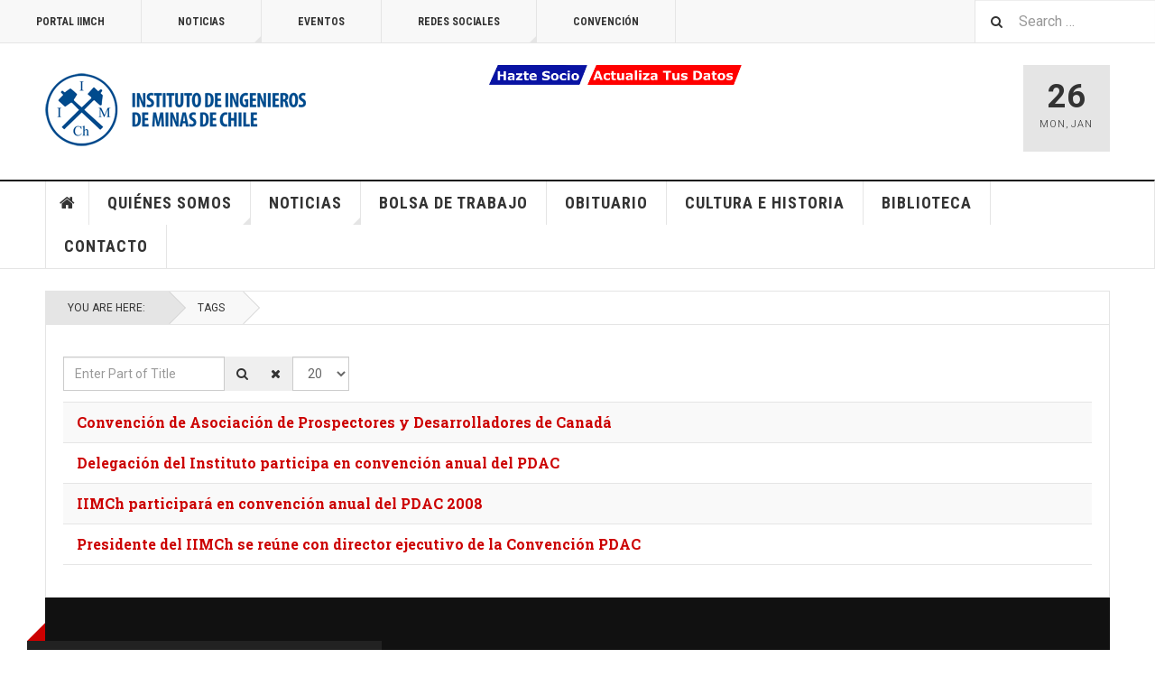

--- FILE ---
content_type: text/html; charset=utf-8
request_url: https://iimch.cl/index.php/tags/84-pdac
body_size: 48497
content:

<!DOCTYPE html>
<html lang="en-gb" dir="ltr"
	  class='com_tags view-tag itemid-212 j43 j40 mm-hover'>

<head>
	<meta charset="utf-8">
	<meta name="description" content="IIMCh, Instituto de Ingenieros de Minas de Chile es una Corporación de Derecho Privado que no persigue fines sindicales ni de lucro. Fue fundada en Santiago el ">
	<meta name="generator" content="Joomla! - Open Source Content Management">
	<title>PDAC</title>
	<link href="/index.php/tags/84-pdac?format=feed&amp;type=rss" rel="alternate" type="application/rss+xml" title="RSS 2.0">
	<link href="/index.php/tags/84-pdac?format=feed&amp;type=atom" rel="alternate" type="application/atom+xml" title="Atom 1.0">
	<link href="https://iimch.cl/index.php/component/finder/search?format=opensearch&amp;Itemid=113" rel="search" title="OpenSearch IIMCH" type="application/opensearchdescription+xml">
	<link href="/favicon.ico" rel="shortcut icon" type="image/vnd.microsoft.icon">
<link href="/media/vendor/awesomplete/css/awesomplete.css?1.1.5" rel="stylesheet" />
	<link href="/t3-assets/css/css-3ec9a-04231.css" rel="stylesheet" media="all" />
	<link href="/t3-assets/css/css-fc320-18771.css" rel="stylesheet" media="all" />
<script type="application/json" class="joomla-script-options new">{"joomla.jtext":{"MOD_FINDER_SEARCH_VALUE":"Search &hellip;"},"finder-search":{"url":"\/index.php\/component\/finder\/?task=suggestions.suggest&amp;format=json&amp;tmpl=component&amp;Itemid=113"},"system.paths":{"root":"","rootFull":"https:\/\/iimch.cl\/","base":"","baseFull":"https:\/\/iimch.cl\/"},"csrf.token":"e5c7eb98cd776882ff96a3505467f766"}</script>
	<script src="/media/system/js/core.min.js?576eb51da909dcf692c98643faa6fc89629ead18"></script>
	<script src="/media/com_tags/js/tag-default-es5.min.js?4d40a071d6672febde9190f361c8adecc94917d8" nomodule defer></script>
	<script src="/media/vendor/bootstrap/js/bootstrap-es5.min.js?5.2.3" nomodule defer></script>
	<script src="/media/com_finder/js/finder-es5.min.js?14e4c7fdce4ca11c6d12b74bad128529a294b183" nomodule defer></script>
	<script src="/media/com_tags/js/tag-default.min.js?4efda122de260213f85aceee619bfc3ea5b4a0aa" type="module"></script>
	<script src="/media/vendor/jquery/js/jquery.min.js?3.6.3"></script>
	<script src="/media/legacy/js/jquery-noconflict.min.js?04499b98c0305b16b373dff09fe79d1290976288"></script>
	<script src="/media/vendor/bootstrap/js/popover.min.js?5.2.3" type="module"></script>
	<script src="/media/vendor/awesomplete/js/awesomplete.min.js?1.1.5" defer></script>
	<script src="/media/com_finder/js/finder.min.js?c8b55661ed62db937b8d6856090adf9258c4a0fc" type="module"></script>
	<script src="/t3-assets/js/js-9efb0-18771.js"></script>
	<script>
		var resetFilter = function() {
		document.getElementById('filter-search').value = '';
	}
</script>
	<script>
	var ja_base_uri = "";
</script>

	
<!-- META FOR IOS & HANDHELD -->
	<meta name="viewport" content="width=device-width, initial-scale=1.0, maximum-scale=1.0, user-scalable=no"/>
	<style type="text/stylesheet">
		@-webkit-viewport   { width: device-width; }
		@-moz-viewport      { width: device-width; }
		@-ms-viewport       { width: device-width; }
		@-o-viewport        { width: device-width; }
		@viewport           { width: device-width; }
	</style>
	<script type="text/javascript">
		//<![CDATA[
		if (navigator.userAgent.match(/IEMobile\/10\.0/)) {
			var msViewportStyle = document.createElement("style");
			msViewportStyle.appendChild(
				document.createTextNode("@-ms-viewport{width:auto!important}")
			);
			document.getElementsByTagName("head")[0].appendChild(msViewportStyle);
		}
		//]]>
	</script>
<meta name="HandheldFriendly" content="true"/>
<meta name="apple-mobile-web-app-capable" content="YES"/>
<!-- //META FOR IOS & HANDHELD -->



<!-- GOOGLE FONTS -->
<link href='https://fonts.googleapis.com/css?family=Roboto:400,400italic,300,300italic,700,700italic' rel='stylesheet' type='text/css'>
<link href='https://fonts.googleapis.com/css?family=Roboto+Slab:400,300,700' rel='stylesheet' type='text/css'>
<link href='https://fonts.googleapis.com/css?family=Roboto+Condensed:700,400' rel='stylesheet' type='text/css'>
<!--//GOOGLE FONTS -->


<!-- Le HTML5 shim and media query for IE8 support -->
<!--[if lt IE 9]>
<script src="//html5shim.googlecode.com/svn/trunk/html5.js"></script>
<script type="text/javascript" src="/plugins/system/t3/base-bs3/js/respond.min.js"></script>
<![endif]-->

<!-- You can add Google Analytics here or use T3 Injection feature -->
<!-- Go to www.addthis.com/dashboard to customize your tools -->
<!--[if (!IE 8)&(!IE 9)]> -->
<script type="text/javascript" src="//s7.addthis.com/js/300/addthis_widget.js#pubid=ra-548fde827970ba6d" async="async"></script>
<!-- <![endif]-->
</head>

<body>

<div class="t3-wrapper"> <!-- Need this wrapper for off-canvas menu. Remove if you don't use of-canvas -->

  
	<!-- TOPBAR -->
	<div class="t3-topbar">

		<div class="top-left">
			<nav class="t3-topnav">
				<ul class="nav nav-pills nav-stacked menu">
<li class="item-113 default"><a href="/index.php" class="nav-icon nav-magazine">Portal IIMCH</a></li><li class="item-382 deeper dropdown parent"><a href="/index.php/noticias2" class=" dropdown-toggle" data-toggle="dropdown">Noticias<em class="caret"></em></a><ul class="dropdown-menu"><li class="item-383"><a href="/index.php/noticias2/actualidad" class="">Actualidad</a></li><li class="item-384"><a href="/index.php/noticias2/jueves-minero" class="">Jueves Minero </a></li><li class="item-385"><a href="/index.php/noticias2/iimch-al-dia" class="">IIMCH al día</a></li><li class="item-386"><a href="/index.php/noticias2/seminarios-y-eventos" class="">Seminarios y eventos</a></li><li class="item-387"><a href="/index.php/noticias2/conferencia-del-cobre" class="">Conferencia del Cobre</a></li><li class="item-388"><a href="/index.php/noticias2/nucleos-iimch2" class="">Núcleos IIMCH</a></li><li class="item-389"><a href="/index.php/noticias2/convencion-anual-iimch" class="">Convención Anual IIMCh</a></li><li class="item-390"><a href="/index.php/noticias2/obituario2" class="">Obituario</a></li><li class="item-391"><a href="/index.php/noticias2/cultura2" class="">Cultura</a></li></ul></li><li class="item-136"><a href="/index.php/eventos-especial" class="nav-icon nav-events">Eventos</a></li><li class="item-297 deeper dropdown parent"><a href="#" class=" dropdown-toggle" data-toggle="dropdown">Redes Sociales <em class="caret"></em></a><ul class="dropdown-menu"><li class="item-298"><a href="https://www.facebook.com/pages/Instituto-de-Ingenieros-de-Minas-de-Chile/102968779803896" class=""><img src="/images/facebook.png" alt="Facebook"><span class="image-title">Facebook</span> </a></li><li class="item-296"><a href="https://twitter.com/IIMCh?lang=es" class=""><img src="/images/twitter.png" alt="Twitter"><span class="image-title">Twitter</span> </a></li><li class="item-299"><a href="https://www.youtube.com/user/IIMCh" class=""><img src="/images/youtube.png" alt="Youtube"><span class="image-title">Youtube</span> </a></li><li class="item-300"><a href="https://cl.linkedin.com/company/instituto-de-ingenieros-de-minas-de-chile" class=""><img src="/images/redes.png" alt="LinkedIn"><span class="image-title">LinkedIn</span> </a></li></ul></li><li class="item-332"><a href="https://convencionesiimch.cl" class="">CONVENCIÓN </a></li></ul>

			</nav>
		</div>

		<div class="top-right">
			
<div class="module-search">
	<form class="mod-finder js-finder-searchform form-search" action="/index.php/component/finder/search?Itemid=113" method="get" role="search">
		<label for="mod-finder-searchword310" class="finder">Search</label><input type="text" name="q" id="mod-finder-searchword310" class="js-finder-search-query form-control" value="" placeholder="Search &hellip;">		<span class="fa fa-search"></span>
						<input type="hidden" name="Itemid" value="113">	</form>
</div>
		</div>

	</div>

		<!-- //TOP BAR -->

  
  
<!-- HEADER -->
<header id="t3-header" class="t3-header">
	<div class="container">
		<div class="row">

			<div class="col-md-5 header-left">

				<!-- OFF CANVAS TOGGLE -->
				
<button class="btn btn-default off-canvas-toggle" type="button" data-pos="left" data-nav="#t3-off-canvas" data-effect="off-canvas-effect-4">
  <i class="fa fa-bars"></i>
</button>

<div id="t3-off-canvas" class="t3-off-canvas">

  <div class="t3-off-canvas-header">
    <h2 class="t3-off-canvas-header-title">Sidebar</h2>
    <button type="button" class="close" data-dismiss="modal" aria-hidden="true">&times;</button>
  </div>

  <div class="t3-off-canvas-body">
    <div class="t3-module module " id="Mod216"><div class="module-inner"><div class="module-ct"><ul class="nav nav-pills nav-stacked menu">
<li class="item-113 default"><a href="/index.php" class="nav-icon nav-magazine">Portal IIMCH</a></li><li class="item-382 deeper dropdown parent"><a href="/index.php/noticias2" class=" dropdown-toggle" data-toggle="dropdown">Noticias<em class="caret"></em></a><ul class="dropdown-menu"><li class="item-383"><a href="/index.php/noticias2/actualidad" class="">Actualidad</a></li><li class="item-384"><a href="/index.php/noticias2/jueves-minero" class="">Jueves Minero </a></li><li class="item-385"><a href="/index.php/noticias2/iimch-al-dia" class="">IIMCH al día</a></li><li class="item-386"><a href="/index.php/noticias2/seminarios-y-eventos" class="">Seminarios y eventos</a></li><li class="item-387"><a href="/index.php/noticias2/conferencia-del-cobre" class="">Conferencia del Cobre</a></li><li class="item-388"><a href="/index.php/noticias2/nucleos-iimch2" class="">Núcleos IIMCH</a></li><li class="item-389"><a href="/index.php/noticias2/convencion-anual-iimch" class="">Convención Anual IIMCh</a></li><li class="item-390"><a href="/index.php/noticias2/obituario2" class="">Obituario</a></li><li class="item-391"><a href="/index.php/noticias2/cultura2" class="">Cultura</a></li></ul></li><li class="item-136"><a href="/index.php/eventos-especial" class="nav-icon nav-events">Eventos</a></li><li class="item-297 deeper dropdown parent"><a href="#" class=" dropdown-toggle" data-toggle="dropdown">Redes Sociales <em class="caret"></em></a><ul class="dropdown-menu"><li class="item-298"><a href="https://www.facebook.com/pages/Instituto-de-Ingenieros-de-Minas-de-Chile/102968779803896" class=""><img src="/images/facebook.png" alt="Facebook"><span class="image-title">Facebook</span> </a></li><li class="item-296"><a href="https://twitter.com/IIMCh?lang=es" class=""><img src="/images/twitter.png" alt="Twitter"><span class="image-title">Twitter</span> </a></li><li class="item-299"><a href="https://www.youtube.com/user/IIMCh" class=""><img src="/images/youtube.png" alt="Youtube"><span class="image-title">Youtube</span> </a></li><li class="item-300"><a href="https://cl.linkedin.com/company/instituto-de-ingenieros-de-minas-de-chile" class=""><img src="/images/redes.png" alt="LinkedIn"><span class="image-title">LinkedIn</span> </a></li></ul></li><li class="item-332"><a href="https://convencionesiimch.cl" class="">CONVENCIÓN </a></li></ul>
</div></div></div><div class="t3-module module " id="Mod217"><div class="module-inner"><h3 class="module-title "><span>Magazine menu</span></h3><div class="module-ct"><ul class="nav nav-pills nav-stacked menu">
<li class="item-151"><a href="/index.php" class="">Home </a></li><li class="item-139"><a href="/index.php/quienes-somos" class="">Quiénes Somos</a></li><li class="item-142"><a href="/index.php/noticias" class="">Noticias</a></li><li class="item-301"><a href="/index.php/bolsa-de-trabajo" class="">Bolsa de trabajo</a></li><li class="item-408"><a href="/index.php/obituario" class="">Obituario</a></li><li class="item-507"><a href="/index.php/cultura-e-historia" class="">Cultura e Historia</a></li><li class="item-551"><a href="https://drive.google.com/drive/u/0/folders/1g2JA6Vl_1DliLoSBqYpkLqO5N4y9vjDI" class="">Biblioteca </a></li><li class="item-508"><a href="/index.php/contacto" class="">Contacto</a></li></ul>
</div></div></div>
  </div>

</div>

				<!-- // OFF CANVAS TOGGLE -->

				<!-- LOGO -->
				<div class="logo">
					<div class="logo-image logo-control">
						<a href="/" title="Teline V">
															<img class="logo-img" src="/images/logo/logo3.png" alt="Teline V" />
																						<img class="logo-img-sm" src="/images/logo/logo3.png" alt="Teline V" />
														<span>Teline V</span>
						</a>
						<small class="site-slogan">Sitio web Institucional del Colegio de Ingenieros en Mina</small>
					</div>
				</div>
				<!-- //LOGO -->

			</div>

			<!-- HEADER RIGHT -->
			<div class="col-md-7 header-right">
				<div class="header-right-inner t3-d-flex">

					<div class="col t3-flex-1 trending ">
						
<div id="mod-custom311" class="mod-custom custom">
    <p>         <a style="font-size: 1rem; color: #0000cc; text-decoration-line: underline;" href="/index.php/186-incorporacion-al-iimch" target="_blank" rel="noopener"><img style="float: left;" src="/images/2024/hazte_socio.png" width="109" height="22" /></a><span style="font-size: 1rem;">        </span><a href="https://datos.iimch.cl/" target="_blank" rel="noopener"><img style="font-size: 1rem; float: left;" src="/images/2024/actuliza_datos.png" width="171" height="22" /></a><span style="font-size: 1rem;"> </span></p></div>

					</div>

					<div class="col calendar">
												<div class="col-inner">
						  <span class="number date">26</span>
						  <div class="text">
						    <span class="day">Mon</span>, <span class="month">Jan</span>
						  </div>
						</div>
					</div>

					
				</div>
			</div>
			<!-- // HEADER RIGHT -->

		</div>
	</div>
</header>
<!-- // HEADER -->


  
<!-- MAIN NAVIGATION -->
<nav id="t3-mainnav" class="wrap navbar navbar-default t3-mainnav">
	<div class="container">

		<!-- Brand and toggle get grouped for better mobile display -->
		<div class="navbar-header">
					</div>

		
		<div class="t3-navbar navbar-collapse collapse">
			<div  class="t3-megamenu"  data-responsive="true">
<ul itemscope itemtype="http://www.schema.org/SiteNavigationElement" class="nav navbar-nav level0">
<li itemprop='name' class="item-home" data-id="151" data-level="1" data-class="item-home" data-xicon="fa fa-home">
<a itemprop='url' class=""  href="/index.php"   data-target="#"><span class="fa fa-home"></span>Home</a>

</li>
<li itemprop='name' class="dropdown mega mega-align-justify sub-hidden-collapse" data-id="139" data-level="1" data-alignsub="justify" data-hidewcol="1">
<a itemprop='url' class=" dropdown-toggle"  href="/index.php/quienes-somos"   data-target="#" data-toggle="dropdown">Quiénes Somos <em class="caret"></em></a>

<div class="nav-child dropdown-menu mega-dropdown-menu col-xs-12"  ><div class="mega-dropdown-inner">
<div class="row">
<div class="col-xs-2 mega-col-module mega-left hidden-collapse" data-width="2" data-position="140" data-class="mega-left" data-hidewcol="1"><div class="mega-inner">

</div></div>
<div class="col-xs-10 mega-col-module mega-right" data-width="10" data-position="146" data-class="mega-right"><div class="mega-inner">
<div class="t3-module module " id="Mod146"><div class="module-inner"><h3 class="module-title "><span>Quienes Somos</span></h3><div class="module-ct"><div class="section-inner ">

    <div class="category-module magazine-links">
        <ul class="item-list grid-view">
                                      <li class="item">
                    <div class="magazine-item link-item">
	<div class="col col-media">
		
	</div>

	<div class="col col-content">
		
		
			<div class="article-title">

							<h3 itemprop="name">
											<a href="/index.php/190-administracion" itemprop="url">
						Administración</a>
									</h3>
			
											</div>
	
			</div>
</div>                </li>
                            <li class="item">
                    <div class="magazine-item link-item">
	<div class="col col-media">
		
	</div>

	<div class="col col-content">
		
		
			<div class="article-title">

							<h3 itemprop="name">
											<a href="/index.php/187-directorio-2024-2025" itemprop="url">
						Directorio 2024 – 2025</a>
									</h3>
			
											</div>
	
			</div>
</div>                </li>
                            <li class="item">
                    <div class="magazine-item link-item">
	<div class="col col-media">
		
	</div>

	<div class="col col-content">
		
		
			<div class="article-title">

							<h3 itemprop="name">
											<a href="/index.php/185-historia" itemprop="url">
						Historia</a>
									</h3>
			
											</div>
	
			</div>
</div>                </li>
                            <li class="item">
                    <div class="magazine-item link-item">
	<div class="col col-media">
		
	</div>

	<div class="col col-content">
		
		
			<div class="article-title">

							<h3 itemprop="name">
											<a href="/index.php/186-incorporacion-al-iimch" itemprop="url">
						Incorporación al IIMCh</a>
									</h3>
			
											</div>
	
			</div>
</div>                </li>
                            <li class="item">
                    <div class="magazine-item link-item">
	<div class="col col-media">
		
	</div>

	<div class="col col-content">
		
		
			<div class="article-title">

							<h3 itemprop="name">
											<a href="/index.php/184-nuestra-mision" itemprop="url">
						Nuestra Misión</a>
									</h3>
			
											</div>
	
			</div>
</div>                </li>
                            <li class="item">
                    <div class="magazine-item link-item">
	<div class="col col-media">
		
<div class="pull- item-image">

      <a href="/index.php/quienes-somos" title="class=&quot;caption&quot; title=&quot;Directorio Ampliado&quot;">
      <span itemprop="image" itemscope itemtype="https://schema.org/ImageObject">
     <img class="caption" title="Directorio Ampliado"  src="/images/2025/Directorio/DIRECTORIO%20AMPLIADO%204K%201.jpg#joomlaImage://local-images/2025/Directorio/DIRECTORIO AMPLIADO 4K 1.jpg?width=3840&amp;height=2160" alt="Directorio Ampliado" itemprop="url"/>
     <meta itemprop="height" content="auto" />
     <meta itemprop="width" content="auto" />
    </span>
      </a>
    
    <p class="img-caption">Directorio Ampliado</p>
  </div>
	</div>

	<div class="col col-content">
		
		
			<div class="article-title">

							<h3 itemprop="name">
											<a href="/index.php/quienes-somos" itemprop="url">
						Quienes somos</a>
									</h3>
			
											</div>
	
			</div>
</div>                </li>
                              </ul>
    </div>
</div>
</div></div></div>
</div></div>
</div>
</div></div>
</li>
<li itemprop='name' class="dropdown mega mega-align-justify" data-id="142" data-level="1" data-alignsub="justify">
<a itemprop='url' class=" dropdown-toggle"  href="/index.php/noticias"   data-target="#" data-toggle="dropdown">Noticias <em class="caret"></em></a>

<div class="nav-child dropdown-menu mega-dropdown-menu col-xs-12"  ><div class="mega-dropdown-inner">
<div class="row">
<div class="col-xs-2 mega-col-module mega-left" data-width="2" data-position="171" data-class="mega-left"><div class="mega-inner">

</div></div>
<div class="col-xs-10 mega-col-module mega-right" data-width="10" data-position="170" data-class="mega-right"><div class="mega-inner">
<div class="t3-module module " id="Mod170"><div class="module-inner"><h3 class="module-title "><span>Últimas Noticias</span></h3><div class="module-ct"><div class="section-inner ">

    <div class="category-module magazine-links">
        <ul class="item-list grid-view">
                                      <li class="item">
                    <div class="magazine-item link-item">
	<div class="col col-media">
		
<div class="pull- item-image">

      <a href="/index.php/noticias2/actualidad/3578-abc-de-la-mineria-el-nuevo-libro-de-francisco-lecaros-que-busca-acercar-la-industria-a-estudiantes-y-comunidades" title="">
      <span itemprop="image" itemscope itemtype="https://schema.org/ImageObject">
     <img   src="/images/2025/Avisos/ABC-de-la-mineria-2.jpg#joomlaImage://local-images/2025/Avisos/ABC-de-la-mineria-2.jpg?width=1140&amp;height=559" alt="" itemprop="url"/>
     <meta itemprop="height" content="auto" />
     <meta itemprop="width" content="auto" />
    </span>
      </a>
    
  </div>
	</div>

	<div class="col col-content">
					<aside class="article-aside">
				
	<span class="category-name " title="Category">
		<a href="/index.php/noticias2/actualidad" ><span itemprop="genre">Actualidad</span></a>	</span>
								<dl class="article-info muted">

		
			<dt class="article-info-term">
													COM_CONTENT_ARTICLE_INFO							</dt>
      	<dd class="hidden"></dd>
			
			
			
										<dd class="published">
				<i class="icon-calendar"></i>
				<time datetime="2025-12-28T14:25:20-03:00" itemprop="datePublished">
					Dec 28 2025				</time>
			</dd>			
			
					
					
			
						</dl>
	
			</aside>
		
		
			<div class="article-title">

							<h3 itemprop="name">
											<a href="/index.php/noticias2/actualidad/3578-abc-de-la-mineria-el-nuevo-libro-de-francisco-lecaros-que-busca-acercar-la-industria-a-estudiantes-y-comunidades" itemprop="url">
						“ABC de la minería”: El nuevo libro de Francisco Lecaros que busca acercar la industria a estudiantes y comunidades</a>
									</h3>
			
											</div>
	
			</div>
</div>                </li>
                            <li class="item">
                    <div class="magazine-item link-item">
	<div class="col col-media">
		
<div class="pull- item-image">

      <a href="/index.php/noticias2/jueves-minero/3560-dts-expone-innovaciones-de-defensa-aplicadas-a-la-mineria-en-nuevo-jueves-minero-del-iimch" title="">
      <span itemprop="image" itemscope itemtype="https://schema.org/ImageObject">
     <img   src="/images/2025/Jueves%20Minero/PAOLA%20AN.jpg#joomlaImage://local-images/2025/Jueves Minero/PAOLA AN.jpg?width=1580&amp;height=772" alt="" itemprop="url"/>
     <meta itemprop="height" content="auto" />
     <meta itemprop="width" content="auto" />
    </span>
      </a>
    
  </div>
	</div>

	<div class="col col-content">
					<aside class="article-aside">
				
	<span class="category-name " title="Category">
		<a href="/index.php/noticias2/jueves-minero" ><span itemprop="genre">Jueves Minero</span></a>	</span>
								<dl class="article-info muted">

		
			<dt class="article-info-term">
													COM_CONTENT_ARTICLE_INFO							</dt>
      	<dd class="hidden"></dd>
			
			
			
										<dd class="published">
				<i class="icon-calendar"></i>
				<time datetime="2025-11-24T12:35:02-03:00" itemprop="datePublished">
					Nov 24 2025				</time>
			</dd>			
			
					
					
			
						</dl>
	
			</aside>
		
		
			<div class="article-title">

							<h3 itemprop="name">
											<a href="/index.php/noticias2/jueves-minero/3560-dts-expone-innovaciones-de-defensa-aplicadas-a-la-mineria-en-nuevo-jueves-minero-del-iimch" itemprop="url">
						DTS expone sobre innovaciones de defensa aplicadas a la minería en nuevo Jueves Minero del IIMCh</a>
									</h3>
			
											</div>
	
			</div>
</div>                </li>
                            <li class="item">
                    <div class="magazine-item link-item">
	<div class="col col-media">
		
<div class="pull- item-image">

      <a href="/index.php/noticias2/actualidad/3565-iimch-pone-a-disposicion-de-sus-socios-tres-obras-historicas-y-literarias-sobre-mineria-chilena" title="">
      <span itemprop="image" itemscope itemtype="https://schema.org/ImageObject">
     <img   src="/images/2025/Avisos/LIBROS%20AN.jpg#joomlaImage://local-images/2025/Avisos/LIBROS AN.jpg?width=1580&amp;height=772" alt="" itemprop="url"/>
     <meta itemprop="height" content="auto" />
     <meta itemprop="width" content="auto" />
    </span>
      </a>
    
  </div>
	</div>

	<div class="col col-content">
					<aside class="article-aside">
				
	<span class="category-name " title="Category">
		<a href="/index.php/noticias2/actualidad" ><span itemprop="genre">Actualidad</span></a>	</span>
								<dl class="article-info muted">

		
			<dt class="article-info-term">
													COM_CONTENT_ARTICLE_INFO							</dt>
      	<dd class="hidden"></dd>
			
			
			
										<dd class="published">
				<i class="icon-calendar"></i>
				<time datetime="2025-12-02T16:41:18-03:00" itemprop="datePublished">
					Dec 02 2025				</time>
			</dd>			
			
					
					
			
						</dl>
	
			</aside>
		
		
			<div class="article-title">

							<h3 itemprop="name">
											<a href="/index.php/noticias2/actualidad/3565-iimch-pone-a-disposicion-de-sus-socios-tres-obras-historicas-y-literarias-sobre-mineria-chilena" itemprop="url">
						IIMCh pone a disposición de sus socios tres obras históricas y literarias sobre minería chilena</a>
									</h3>
			
											</div>
	
			</div>
</div>                </li>
                            <li class="item">
                    <div class="magazine-item link-item">
	<div class="col col-media">
		
<div class="pull- item-image">

      <a href="/index.php/noticias2/jueves-minero/3573-jueves-minero-del-iimch-abordo-la-evolucion-de-la-industria-espacial-y-su-vinculo-con-la-mineria" title="">
      <span itemprop="image" itemscope itemtype="https://schema.org/ImageObject">
     <img   src="/images/2025/Jueves%20Minero/JM%2011%20AN.jpg#joomlaImage://local-images/2025/Jueves Minero/JM 11 AN.jpg?width=1580&amp;height=772" alt="" itemprop="url"/>
     <meta itemprop="height" content="auto" />
     <meta itemprop="width" content="auto" />
    </span>
      </a>
    
  </div>
	</div>

	<div class="col col-content">
					<aside class="article-aside">
				
	<span class="category-name " title="Category">
		<a href="/index.php/noticias2/jueves-minero" ><span itemprop="genre">Jueves Minero</span></a>	</span>
								<dl class="article-info muted">

		
			<dt class="article-info-term">
													COM_CONTENT_ARTICLE_INFO							</dt>
      	<dd class="hidden"></dd>
			
			
			
										<dd class="published">
				<i class="icon-calendar"></i>
				<time datetime="2025-12-12T12:56:04-03:00" itemprop="datePublished">
					Dec 12 2025				</time>
			</dd>			
			
					
					
			
						</dl>
	
			</aside>
		
		
			<div class="article-title">

							<h3 itemprop="name">
											<a href="/index.php/noticias2/jueves-minero/3573-jueves-minero-del-iimch-abordo-la-evolucion-de-la-industria-espacial-y-su-vinculo-con-la-mineria" itemprop="url">
						Jueves Minero del IIMCh abordó la evolución de la industria espacial y su vínculo con la minería</a>
									</h3>
			
											</div>
	
			</div>
</div>                </li>
                            <li class="item">
                    <div class="magazine-item link-item">
	<div class="col col-media">
		
<div class="pull- item-image">

      <a href="/index.php/noticias2/jueves-minero/3570-jueves-minero-iimch-11-de-diciembre-del-2025-a-las-18-00-horas-evolucion-y-proyeccion-de-la-industria-espacial-y-mineria" title="">
      <span itemprop="image" itemscope itemtype="https://schema.org/ImageObject">
     <img   src="/images/2025/Jueves%20Minero/jm_11dic2025WEB.jpg#joomlaImage://local-images/2025/Jueves Minero/jm_11dic2025WEB.jpg?width=1140&amp;height=559" alt="" itemprop="url"/>
     <meta itemprop="height" content="auto" />
     <meta itemprop="width" content="auto" />
    </span>
      </a>
    
  </div>
	</div>

	<div class="col col-content">
					<aside class="article-aside">
				
	<span class="category-name " title="Category">
		<a href="/index.php/noticias2/jueves-minero" ><span itemprop="genre">Jueves Minero</span></a>	</span>
								<dl class="article-info muted">

		
			<dt class="article-info-term">
													COM_CONTENT_ARTICLE_INFO							</dt>
      	<dd class="hidden"></dd>
			
			
			
										<dd class="published">
				<i class="icon-calendar"></i>
				<time datetime="2025-12-05T11:59:31-03:00" itemprop="datePublished">
					Dec 05 2025				</time>
			</dd>			
			
					
					
			
						</dl>
	
			</aside>
		
		
			<div class="article-title">

							<h3 itemprop="name">
											<a href="/index.php/noticias2/jueves-minero/3570-jueves-minero-iimch-11-de-diciembre-del-2025-a-las-18-00-horas-evolucion-y-proyeccion-de-la-industria-espacial-y-mineria" itemprop="url">
						Jueves Minero IIMCh - 11 de Diciembre del 2025 a las 18:00 horas “Evolución y Proyección de la industria espacial y minería”</a>
									</h3>
			
											</div>
	
			</div>
</div>                </li>
                            <li class="item">
                    <div class="magazine-item link-item">
	<div class="col col-media">
		
<div class="pull- item-image">

      <a href="/index.php/noticias2/jueves-minero/3547-jueves-minero-iimch-20-de-noviembre-del-2025-a-las18-00-horas-tecnologias-duales-innovacion-de-defensa-al-servicio-de-la-mineria" title="">
      <span itemprop="image" itemscope itemtype="https://schema.org/ImageObject">
     <img   src="/images/2025/Jueves%20Minero/JM_20nov2025web.png#joomlaImage://local-images/2025/Jueves Minero/JM_20nov2025web.png?width=1150&amp;height=559" alt="" itemprop="url"/>
     <meta itemprop="height" content="auto" />
     <meta itemprop="width" content="auto" />
    </span>
      </a>
    
  </div>
	</div>

	<div class="col col-content">
					<aside class="article-aside">
				
	<span class="category-name " title="Category">
		<a href="/index.php/noticias2/jueves-minero" ><span itemprop="genre">Jueves Minero</span></a>	</span>
								<dl class="article-info muted">

		
			<dt class="article-info-term">
													COM_CONTENT_ARTICLE_INFO							</dt>
      	<dd class="hidden"></dd>
			
			
			
										<dd class="published">
				<i class="icon-calendar"></i>
				<time datetime="2025-11-10T13:09:49-03:00" itemprop="datePublished">
					Nov 10 2025				</time>
			</dd>			
			
					
					
			
						</dl>
	
			</aside>
		
		
			<div class="article-title">

							<h3 itemprop="name">
											<a href="/index.php/noticias2/jueves-minero/3547-jueves-minero-iimch-20-de-noviembre-del-2025-a-las18-00-horas-tecnologias-duales-innovacion-de-defensa-al-servicio-de-la-mineria" itemprop="url">
						Jueves Minero IIMCh - 20 de noviembre del 2025 a las18:00 horas:  “Tecnologías Duales: Innovación de Defensa al Servicio de la Minería”</a>
									</h3>
			
											</div>
	
			</div>
</div>                </li>
                            <li class="item">
                    <div class="magazine-item link-item">
	<div class="col col-media">
		
<div class="pull- item-image">

      <a href="/index.php/noticias2/jueves-minero/3581-jueves-minero-iimch-29-de-enero-de-2026-sobre-control-biologico-de-polvo" title="">
      <span itemprop="image" itemscope itemtype="https://schema.org/ImageObject">
     <img   src="/images/2026/Jueves%20Mineros/jm_29ene_web.jpg#joomlaImage://local-images/2026/Jueves Mineros/jm_29ene_web.jpg?width=1140&amp;height=559" alt="" itemprop="url"/>
     <meta itemprop="height" content="auto" />
     <meta itemprop="width" content="auto" />
    </span>
      </a>
    
  </div>
	</div>

	<div class="col col-content">
					<aside class="article-aside">
				
	<span class="category-name " title="Category">
		<a href="/index.php/noticias2/jueves-minero" ><span itemprop="genre">Jueves Minero</span></a>	</span>
								<dl class="article-info muted">

		
			<dt class="article-info-term">
													COM_CONTENT_ARTICLE_INFO							</dt>
      	<dd class="hidden"></dd>
			
			
			
										<dd class="published">
				<i class="icon-calendar"></i>
				<time datetime="2026-01-15T11:40:01-03:00" itemprop="datePublished">
					Jan 15 2026				</time>
			</dd>			
			
					
					
			
						</dl>
	
			</aside>
		
		
			<div class="article-title">

							<h3 itemprop="name">
											<a href="/index.php/noticias2/jueves-minero/3581-jueves-minero-iimch-29-de-enero-de-2026-sobre-control-biologico-de-polvo" itemprop="url">
						Jueves Minero IIMCh 29 de Enero de 2026 sobre Control biológico de polvo</a>
									</h3>
			
											</div>
	
			</div>
</div>                </li>
                            <li class="item">
                    <div class="magazine-item link-item">
	<div class="col col-media">
		
<div class="pull- item-image">

      <a href="/index.php/noticias2/jueves-minero/3574-suspendido-miercoles-minero-iimch-17-de-diciembre-del-2025-a-las-18-00-horas-litio-en-chile-en-busca-del-tiempo-perdido" title="">
      <span itemprop="image" itemscope itemtype="https://schema.org/ImageObject">
     <img   src="/images/2025/Jueves%20Minero/jm_suspendido_17dic2025WEB.jpg#joomlaImage://local-images/2025/Jueves Minero/jm_suspendido_17dic2025WEB.jpg?width=1140&amp;height=559" alt="" itemprop="url"/>
     <meta itemprop="height" content="auto" />
     <meta itemprop="width" content="auto" />
    </span>
      </a>
    
  </div>
	</div>

	<div class="col col-content">
					<aside class="article-aside">
				
	<span class="category-name " title="Category">
		<a href="/index.php/noticias2/jueves-minero" ><span itemprop="genre">Jueves Minero</span></a>	</span>
								<dl class="article-info muted">

		
			<dt class="article-info-term">
													COM_CONTENT_ARTICLE_INFO							</dt>
      	<dd class="hidden"></dd>
			
			
			
										<dd class="published">
				<i class="icon-calendar"></i>
				<time datetime="2025-12-15T10:55:34-03:00" itemprop="datePublished">
					Dec 15 2025				</time>
			</dd>			
			
					
					
			
						</dl>
	
			</aside>
		
		
			<div class="article-title">

							<h3 itemprop="name">
											<a href="/index.php/noticias2/jueves-minero/3574-suspendido-miercoles-minero-iimch-17-de-diciembre-del-2025-a-las-18-00-horas-litio-en-chile-en-busca-del-tiempo-perdido" itemprop="url">
						Suspendido: Miércoles Minero IIMCh - 17 de Diciembre del 2025 a las 18:00 horas &quot; LITIO EN CHILE: EN BUSCA DEL TIEMPO PERDIDO&quot;</a>
									</h3>
			
											</div>
	
			</div>
</div>                </li>
                            <li class="item">
                    <div class="magazine-item link-item">
	<div class="col col-media">
		
<div class="pull- item-image">

      <a href="/index.php/noticias2/jueves-minero/3571-ver-en-vivo-jueves-minero-iimch-11-de-diciembre-del-2025-a-las-18-00-horas" title="">
      <span itemprop="image" itemscope itemtype="https://schema.org/ImageObject">
     <img   src="/images/2025/Jueves%20Minero/jm_11dic2025.gif#joomlaImage://local-images/2025/Jueves Minero/jm_11dic2025.gif?width=1920&amp;height=1080" alt="" itemprop="url"/>
     <meta itemprop="height" content="auto" />
     <meta itemprop="width" content="auto" />
    </span>
      </a>
    
  </div>
	</div>

	<div class="col col-content">
					<aside class="article-aside">
				
	<span class="category-name " title="Category">
		<a href="/index.php/noticias2/jueves-minero" ><span itemprop="genre">Jueves Minero</span></a>	</span>
								<dl class="article-info muted">

		
			<dt class="article-info-term">
													COM_CONTENT_ARTICLE_INFO							</dt>
      	<dd class="hidden"></dd>
			
			
			
										<dd class="published">
				<i class="icon-calendar"></i>
				<time datetime="2025-12-11T11:13:08-03:00" itemprop="datePublished">
					Dec 11 2025				</time>
			</dd>			
			
					
					
			
						</dl>
	
			</aside>
		
		
			<div class="article-title">

							<h3 itemprop="name">
											<a href="/index.php/noticias2/jueves-minero/3571-ver-en-vivo-jueves-minero-iimch-11-de-diciembre-del-2025-a-las-18-00-horas" itemprop="url">
						Ver en Vivo : Jueves Minero IIMCh - 11 de diciembre del 2025 a las 18:00 horas.</a>
									</h3>
			
											</div>
	
			</div>
</div>                </li>
                              </ul>
    </div>
</div>
</div></div></div>
</div></div>
</div>
</div></div>
</li>
<li itemprop='name'  data-id="301" data-level="1">
<a itemprop='url' class=""  href="/index.php/bolsa-de-trabajo"   data-target="#">Bolsa de trabajo </a>

</li>
<li itemprop='name'  data-id="408" data-level="1">
<a itemprop='url' class=""  href="/index.php/obituario"   data-target="#">Obituario </a>

</li>
<li itemprop='name'  data-id="507" data-level="1">
<a itemprop='url' class=""  href="/index.php/cultura-e-historia"   data-target="#">Cultura e Historia </a>

</li>
<li itemprop='name'  data-id="551" data-level="1">
<a itemprop='url' class=""  href="https://drive.google.com/drive/u/0/folders/1g2JA6Vl_1DliLoSBqYpkLqO5N4y9vjDI"   data-target="#">Biblioteca</a>

</li>
<li itemprop='name'  data-id="508" data-level="1">
<a itemprop='url' class=""  href="/index.php/contacto"   data-target="#">Contacto </a>

</li>
</ul>
</div>

		</div>

	</div>
</nav>

<script>
	(function ($){
		var maps = [];
		$(maps).each (function (){
			$('li[data-id="' + this['id'] + '"]').addClass (this['class']);
		});
	})(jQuery);
</script>
<!-- //MAIN NAVIGATION -->


  


  
	<!-- NAV HELPER -->
	<nav class="wrap t3-navhelper ">
    <div class="container">
		  
<ol class="breadcrumb ">
	<li class="active">You are here: &#160;</li><li><a href="/index.php/tags" class="pathway">Tags</a></li></ol>

    </div>
	</nav>
	<!-- //NAV HELPER -->


  
<div class="main">

	
  <div id="t3-mainbody" class="container t3-mainbody">
  
		<div class="row">

			<!-- MAIN CONTENT -->
			<div id="t3-content" class="t3-content col-md-12">
								<div id="system-message-container">
	</div>

								<div class="com-tags-tag tag-category">


				


<div class="com-tags__items">
	<form action="https://iimch.cl/index.php/tags/84-pdac" method="post" name="adminForm" id="adminForm" class="form-inline">
				<fieldset class="filters btn-toolbar">
							<div class="com-tags-tags__filter btn-group">
					<label class="filter-search-lbl element-invisible visually-hidden" for="filter-search">
						Enter Part of Title&#160;					</label>
					<input type="text" name="filter-search" id="filter-search" value="" class="inputbox" onchange="document.adminForm.submit();" title="COM_TAGS_FILTER_SEARCH_DESC" placeholder="Enter Part of Title" />
					<button type="button" name="filter-search-button" title="Search" onclick="document.adminForm.submit();" class="btn">
						<span class="fa fa-search"></span>
					</button>
					<button type="reset" name="filter-clear-button" title="Clear" class="btn" onclick="resetFilter(); document.adminForm.submit();">
						<span class="fa fa-remove"></span>
					</button>			
				</div>
										<div class="btn-group pull-right float-right float-end">
					<label for="limit" class="element-invisible visually-hidden">
						Display #					</label>
					<select id="limit" name="limit" class="form-select" onchange="this.form.submit()">
	<option value="5">5</option>
	<option value="10">10</option>
	<option value="15">15</option>
	<option value="20" selected="selected">20</option>
	<option value="25">25</option>
	<option value="30">30</option>
	<option value="50">50</option>
	<option value="100">100</option>
	<option value="0">All</option>
</select>
				</div>
			
			<input type="hidden" name="filter_order" value="" />
			<input type="hidden" name="filter_order_Dir" value="" />
			<input type="hidden" name="limitstart" value="" />
			<input type="hidden" name="task" value="" />
			<div class="clearfix"></div>
		</fieldset>
		
		
		<ul class="category list-striped list-unstyled" itemscope itemtype="http://schema.org/ItemList">
												<li class="cat-list-row0 clearfix" itemprop="itemListElement" itemscope itemtype="https://schema.org/ListItem">
										<h3 class="item-tag-title" itemprop="name">
						<a href="/index.php/noticias2/actualidad/1839-convencion-de-asociacion-de-prospectores-y-desarrolladores-de-canada" itemprop="url">
							Convención de Asociación de Prospectores y Desarrolladores de Canadá						</a>
					</h3>
																																		</li>
												<li class="cat-list-row1 clearfix" itemprop="itemListElement" itemscope itemtype="https://schema.org/ListItem">
										<h3 class="item-tag-title" itemprop="name">
						<a href="/index.php/noticias2/seminarios-y-eventos/439-delegacion-del-instituto-participa-en-convencion-anual-del-pdac" itemprop="url">
							Delegación del Instituto participa en convención anual del PDAC						</a>
					</h3>
																																		</li>
												<li class="cat-list-row0 clearfix" itemprop="itemListElement" itemscope itemtype="https://schema.org/ListItem">
										<h3 class="item-tag-title" itemprop="name">
						<a href="/index.php/noticias2/seminarios-y-eventos/181-iimch-participara-en-convencion-anual-del-pdac-2008" itemprop="url">
							IIMCh participará en convención anual del PDAC 2008						</a>
					</h3>
																																		</li>
												<li class="cat-list-row1 clearfix" itemprop="itemListElement" itemscope itemtype="https://schema.org/ListItem">
										<h3 class="item-tag-title" itemprop="name">
						<a href="/index.php/noticias2/iimch-al-dia/404-presidente-del-iimch-se-reune-con-director-ejecutivo-de-la-convencion-pdac" itemprop="url">
							Presidente del IIMCh se reúne con director ejecutivo de la Convención PDAC						</a>
					</h3>
																																		</li>
					</ul>

		</form>
</div>	
</div>

			</div>
			<!-- //MAIN CONTENT -->

			
		</div>
	
  </div> 

	

</div>


  


  
<!-- FOOTER -->
<footer id="t3-footer" class="wrap t3-footer">
  <div class="container">

  <section class="t3-footer-links">
    <div class="row">

      <div class="col-md-4">
        <!-- LOGO -->
        <div class="logo">
          <div class="logo-image">
            <a href="/" title="Teline V">
                              <img class="logo-img" src="/images/stories/joomlart/logo_white.png" alt="Teline V" />
                            <span>Teline V</span>
            </a>
            <small class="site-slogan">Sitio web Institucional del Colegio de Ingenieros en Mina</small>
          </div>
        </div>
        <!-- //LOGO -->

        <!-- NEWSLETTER -->
        <div class="acy-email-footer">
            
<div id="mod-custom284" class="mod-custom custom">
    <p> </p>
<p><strong>Instituto de Ingenieros de Minas de Chile</strong><br />Encomenderos 260 piso 3 oficina 31, Las Condes, Santiago-Chile.<br /><strong>Teléfonos:</strong> (56-2) 2586 25 45 - (56-2) 2586 25 50<br />Casilla 14668 Correo 21 Santiago<br />email: <a href="mailto:instituto@iimch.cl">instituto@iimch.cl</a></p></div>

        </div>
        <!-- //NEWSLETTER -->
      </div>

      <div class="col-md-8">
      	      	<!-- FOOT NAVIGATION -->
      			<!-- SPOTLIGHT -->
	<div class="t3-spotlight t3-footnav  row">
					<div class=" col-lg-3 col-md-3 col-sm-3 col-xs-6">
								<div class="t3-module module " id="Mod130"><div class="module-inner"><h3 class="module-title "><span>Multimedia</span></h3><div class="module-ct"><ul class="nav nav-pills nav-stacked menu">
<li class="item-113 default"><a href="/index.php" class="nav-icon nav-magazine">Portal IIMCH</a></li><li class="item-382 deeper dropdown parent"><a href="/index.php/noticias2" class=" dropdown-toggle" data-toggle="dropdown">Noticias<em class="caret"></em></a><ul class="dropdown-menu"><li class="item-383"><a href="/index.php/noticias2/actualidad" class="">Actualidad</a></li><li class="item-384"><a href="/index.php/noticias2/jueves-minero" class="">Jueves Minero </a></li><li class="item-385"><a href="/index.php/noticias2/iimch-al-dia" class="">IIMCH al día</a></li><li class="item-386"><a href="/index.php/noticias2/seminarios-y-eventos" class="">Seminarios y eventos</a></li><li class="item-387"><a href="/index.php/noticias2/conferencia-del-cobre" class="">Conferencia del Cobre</a></li><li class="item-388"><a href="/index.php/noticias2/nucleos-iimch2" class="">Núcleos IIMCH</a></li><li class="item-389"><a href="/index.php/noticias2/convencion-anual-iimch" class="">Convención Anual IIMCh</a></li><li class="item-390"><a href="/index.php/noticias2/obituario2" class="">Obituario</a></li><li class="item-391"><a href="/index.php/noticias2/cultura2" class="">Cultura</a></li></ul></li><li class="item-136"><a href="/index.php/eventos-especial" class="nav-icon nav-events">Eventos</a></li><li class="item-297 deeper dropdown parent"><a href="#" class=" dropdown-toggle" data-toggle="dropdown">Redes Sociales <em class="caret"></em></a><ul class="dropdown-menu"><li class="item-298"><a href="https://www.facebook.com/pages/Instituto-de-Ingenieros-de-Minas-de-Chile/102968779803896" class=""><img src="/images/facebook.png" alt="Facebook"><span class="image-title">Facebook</span> </a></li><li class="item-296"><a href="https://twitter.com/IIMCh?lang=es" class=""><img src="/images/twitter.png" alt="Twitter"><span class="image-title">Twitter</span> </a></li><li class="item-299"><a href="https://www.youtube.com/user/IIMCh" class=""><img src="/images/youtube.png" alt="Youtube"><span class="image-title">Youtube</span> </a></li><li class="item-300"><a href="https://cl.linkedin.com/company/instituto-de-ingenieros-de-minas-de-chile" class=""><img src="/images/redes.png" alt="LinkedIn"><span class="image-title">LinkedIn</span> </a></li></ul></li><li class="item-332"><a href="https://convencionesiimch.cl" class="">CONVENCIÓN </a></li></ul>
</div></div></div>
							</div>
					<div class=" col-lg-3 col-md-3 col-sm-3 col-xs-6">
								<div class="t3-module module " id="Mod131"><div class="module-inner"><h3 class="module-title "><span>Menú Principal</span></h3><div class="module-ct"><ul class="nav nav-pills nav-stacked menu">
<li class="item-151"><a href="/index.php" class="">Home </a></li><li class="item-139"><a href="/index.php/quienes-somos" class="">Quiénes Somos</a></li><li class="item-142"><a href="/index.php/noticias" class="">Noticias</a></li><li class="item-301"><a href="/index.php/bolsa-de-trabajo" class="">Bolsa de trabajo</a></li><li class="item-408"><a href="/index.php/obituario" class="">Obituario</a></li><li class="item-507"><a href="/index.php/cultura-e-historia" class="">Cultura e Historia</a></li><li class="item-551"><a href="https://drive.google.com/drive/u/0/folders/1g2JA6Vl_1DliLoSBqYpkLqO5N4y9vjDI" class="">Biblioteca </a></li><li class="item-508"><a href="/index.php/contacto" class="">Contacto</a></li></ul>
</div></div></div>
							</div>
					<div class=" col-lg-3 col-md-3 col-sm-3 col-xs-6">
								&nbsp;
							</div>
					<div class=" col-lg-3 col-md-3 col-sm-3 col-xs-6">
								<div class="t3-module moduleja-social " id="Mod181"><div class="module-inner"><h3 class="module-title "><span>Social</span></h3><div class="module-ct">
<div id="mod-custom181" class="mod-custom custom">
    <ul class="nav">
<li><a href="https://www.facebook.com/Instituto-de-Ingenieros-de-Minas-de-Chile-102968779803896/" target="_blank"> Facebook</a></li>
<li><a href="https://twitter.com/IIMCh" target="_blank"> Twitter</a></li>
</ul></div>
</div></div></div>
							</div>
			</div>
<!-- SPOTLIGHT -->
      	<!-- //FOOT NAVIGATION -->
      	          <div class="footer-banner">
              
<div id="mod-custom245" class="mod-custom custom">
    <p>Implementación web: <a href="http://www.virtualrealidad.cl" target="_blank">Virtualrealidad.cl</a></p></div>

          </div>
      </div>

    </div>
  </section>

  <section class="t3-copyright">
  	<div class="row">
  		<div class="col-md-12 copyright ">
  			
        <small>Copyright &copy; 2026 Joomla!. All Rights Reserved. Powered by <a href="/" title="Teline V" rel="nofollow">Teline V</a> - Designed by JoomlArt.com.</small>
        <small>
          <a href="http://twitter.github.io/bootstrap/" target="_blank">Bootstrap</a> is a front-end framework of Twitter, Inc. Code licensed under <a href="http://www.apache.org/licenses/LICENSE-2.0" target="_blank">Apache License v2.0</a>.
        </small>
        <small>
          <a href="http://fortawesome.github.io/Font-Awesome/" target="_blank">Font Awesome</a> font licensed under <a href="http://scripts.sil.org/OFL">SIL OFL 1.1</a>.
        </small>
  		</div>
  		  	</div>
  </section>

  </div>
</footer>
<!-- //FOOTER -->

<!-- BACK TOP TOP BUTTON -->
<div id="back-to-top" data-spy="affix" data-offset-top="200" class="back-to-top hidden-xs hidden-sm affix-top">
  <button class="btn btn-primary" title="Back to Top"><span class="fa fa-angle-up"></span></button>
</div>

<script type="text/javascript">
(function($) {
  // Back to top
  $('#back-to-top').on('click', function(){
    $("html, body").animate({scrollTop: 0}, 500);
    return false;
  });
})(jQuery);
</script>
<!-- BACK TO TOP BUTTON -->

</div>

</body>

</html>